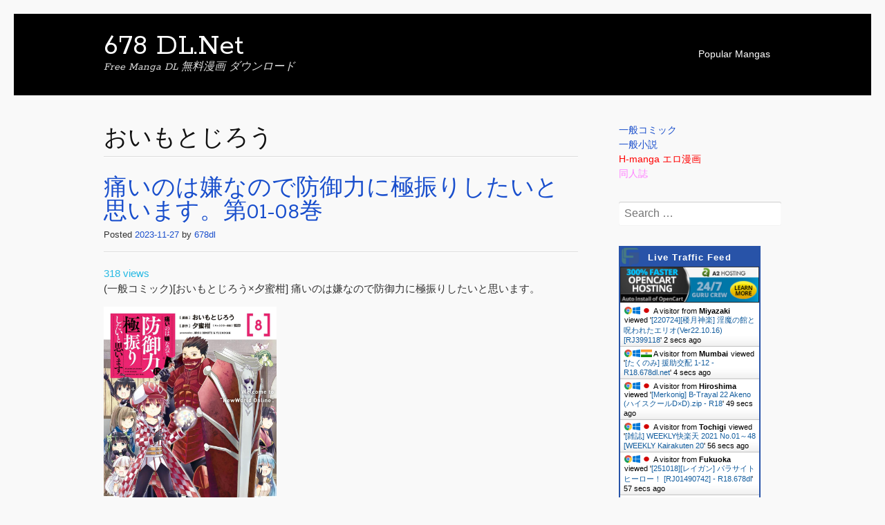

--- FILE ---
content_type: text/html; charset=UTF-8
request_url: https://678dl.net/tag/%E3%81%8A%E3%81%84%E3%82%82%E3%81%A8%E3%81%98%E3%82%8D%E3%81%86
body_size: 15033
content:
<!DOCTYPE html>
<html lang="en-US">
<head>
<meta charset="UTF-8">
<meta name="viewport" content="width=device-width, initial-scale=1">
<link rel="profile" href="https://gmpg.org/xfn/11">
<link rel="pingback" href="https://678dl.net/xmlrpc.php">
<!--[if lt IE 9]>
<script src="https://678dl.net/wp-content/themes/portfolio-press/js/html5.js"></script>
<![endif]-->
<title>おいもとじろう  - 678 DL.Net</title>
<meta name="robots" content="index, follow" />
<meta name="googlebot" content="index, follow, max-snippet:-1, max-image-preview:large, max-video-preview:-1" />
<meta name="bingbot" content="index, follow, max-snippet:-1, max-image-preview:large, max-video-preview:-1" />
<link rel="canonical" href="https://678dl.net/tag/おいもとじろう/" />
<meta property="og:url" content="https://678dl.net/tag/おいもとじろう/" />
<meta property="og:site_name" content="678 DL.Net" />
<meta property="og:locale" content="en_US" />
<meta property="og:type" content="object" />
<meta property="og:title" content="おいもとじろう  - 678 DL.Net" />
<meta name="twitter:card" content="summary" />
<meta name="twitter:title" content="おいもとじろう  - 678 DL.Net" />
<link rel='dns-prefetch' href='//fonts.googleapis.com' />
<link rel='dns-prefetch' href='//s.w.org' />
<link rel="alternate" type="application/rss+xml" title="678 DL.Net &raquo; Feed" href="https://678dl.net/feed" />
<link rel="alternate" type="application/rss+xml" title="678 DL.Net &raquo; Comments Feed" href="https://678dl.net/comments/feed" />
<link rel="alternate" type="application/rss+xml" title="678 DL.Net &raquo; おいもとじろう Tag Feed" href="https://678dl.net/tag/%e3%81%8a%e3%81%84%e3%82%82%e3%81%a8%e3%81%98%e3%82%8d%e3%81%86/feed" />
		<script type="text/javascript">
			window._wpemojiSettings = {"baseUrl":"https:\/\/s.w.org\/images\/core\/emoji\/12.0.0-1\/72x72\/","ext":".png","svgUrl":"https:\/\/s.w.org\/images\/core\/emoji\/12.0.0-1\/svg\/","svgExt":".svg","source":{"concatemoji":"https:\/\/678dl.net\/wp-includes\/js\/wp-emoji-release.min.js?ver=5.4.2"}};
			/*! This file is auto-generated */
			!function(e,a,t){var r,n,o,i,p=a.createElement("canvas"),s=p.getContext&&p.getContext("2d");function c(e,t){var a=String.fromCharCode;s.clearRect(0,0,p.width,p.height),s.fillText(a.apply(this,e),0,0);var r=p.toDataURL();return s.clearRect(0,0,p.width,p.height),s.fillText(a.apply(this,t),0,0),r===p.toDataURL()}function l(e){if(!s||!s.fillText)return!1;switch(s.textBaseline="top",s.font="600 32px Arial",e){case"flag":return!c([127987,65039,8205,9895,65039],[127987,65039,8203,9895,65039])&&(!c([55356,56826,55356,56819],[55356,56826,8203,55356,56819])&&!c([55356,57332,56128,56423,56128,56418,56128,56421,56128,56430,56128,56423,56128,56447],[55356,57332,8203,56128,56423,8203,56128,56418,8203,56128,56421,8203,56128,56430,8203,56128,56423,8203,56128,56447]));case"emoji":return!c([55357,56424,55356,57342,8205,55358,56605,8205,55357,56424,55356,57340],[55357,56424,55356,57342,8203,55358,56605,8203,55357,56424,55356,57340])}return!1}function d(e){var t=a.createElement("script");t.src=e,t.defer=t.type="text/javascript",a.getElementsByTagName("head")[0].appendChild(t)}for(i=Array("flag","emoji"),t.supports={everything:!0,everythingExceptFlag:!0},o=0;o<i.length;o++)t.supports[i[o]]=l(i[o]),t.supports.everything=t.supports.everything&&t.supports[i[o]],"flag"!==i[o]&&(t.supports.everythingExceptFlag=t.supports.everythingExceptFlag&&t.supports[i[o]]);t.supports.everythingExceptFlag=t.supports.everythingExceptFlag&&!t.supports.flag,t.DOMReady=!1,t.readyCallback=function(){t.DOMReady=!0},t.supports.everything||(n=function(){t.readyCallback()},a.addEventListener?(a.addEventListener("DOMContentLoaded",n,!1),e.addEventListener("load",n,!1)):(e.attachEvent("onload",n),a.attachEvent("onreadystatechange",function(){"complete"===a.readyState&&t.readyCallback()})),(r=t.source||{}).concatemoji?d(r.concatemoji):r.wpemoji&&r.twemoji&&(d(r.twemoji),d(r.wpemoji)))}(window,document,window._wpemojiSettings);
		</script>
		<style type="text/css">
img.wp-smiley,
img.emoji {
	display: inline !important;
	border: none !important;
	box-shadow: none !important;
	height: 1em !important;
	width: 1em !important;
	margin: 0 .07em !important;
	vertical-align: -0.1em !important;
	background: none !important;
	padding: 0 !important;
}
</style>
	<link rel='stylesheet' id='wp-block-library-css'  href='https://678dl.net/wp-includes/css/dist/block-library/style.min.css?ver=5.4.2' type='text/css' media='all' />
<link rel='stylesheet' id='scroll-top-css-css'  href='https://678dl.net/wp-content/plugins/scroll-top/assets/css/scroll-top.css' type='text/css' media='all' />
<link rel='stylesheet' id='wordpress-popular-posts-css-css'  href='https://678dl.net/wp-content/plugins/wordpress-popular-posts/assets/css/wpp.css?ver=5.0.1' type='text/css' media='all' />
<link rel='stylesheet' id='portfoliopress-style-css'  href='https://678dl.net/wp-content/themes/portfolio-press/style.css?ver=2.8.0' type='text/css' media='all' />
<link rel='stylesheet' id='portfoliopress_fonts-css'  href='//fonts.googleapis.com/css?family=Open+Sans:400italic,400,600|Rokkitt:400,700' type='text/css' media='screen' />
<link rel='stylesheet' id='portfoliopress_icon_font-css'  href='https://678dl.net/wp-content/themes/portfolio-press/fonts/custom/portfolio-custom.css?ver=2.8.0' type='text/css' media='all' />
<script type='text/javascript' src='https://678dl.net/wp-includes/js/jquery/jquery.js?ver=1.12.4-wp'></script>
<script type='text/javascript' src='https://678dl.net/wp-includes/js/jquery/jquery-migrate.min.js?ver=1.4.1'></script>
<script type='text/javascript'>
/* <![CDATA[ */
var wpp_params = {"sampling_active":"0","sampling_rate":"100","ajax_url":"https:\/\/678dl.net\/wp-json\/wordpress-popular-posts\/v1\/popular-posts","ID":"","token":"54ce8279d7","debug":""};
/* ]]> */
</script>
<script type='text/javascript' src='https://678dl.net/wp-content/plugins/wordpress-popular-posts/assets/js/wpp-5.0.0.min.js?ver=5.0.1'></script>
<link rel='https://api.w.org/' href='https://678dl.net/wp-json/' />
<link rel="EditURI" type="application/rsd+xml" title="RSD" href="https://678dl.net/xmlrpc.php?rsd" />
<link rel="wlwmanifest" type="application/wlwmanifest+xml" href="https://678dl.net/wp-includes/wlwmanifest.xml" /> 
<meta name="generator" content="WordPress 5.4.2" />
<!-- Scroll Top -->
<style id="scrolltop-custom-style">
		#scrollUp {border-radius:3px;-webkit-border-radius:3px;-moz-border-radius:3px;font-size:15px;opacity:0.7;filter:alpha(opacity=70);bottom:20px;right:20px;color:#8224e3;background:#ffffff;}
		#scrollUp:hover{opacity:1;filter:alpha(opacity=100);}
		
		</style>
<!-- End Scroll Top - https://wordpress.org/plugins/scroll-top/ -->
</head>

<body class="archive tag tag-5185 layout-2cr">
<div id="page">

	<header id="branding">
    	<div class="col-width">
        			<hgroup id="logo">
				<div id="site-title"><a href="https://678dl.net/" rel="home">
                678 DL.Net                </a>
                </div>
				                	<h2 id="site-description">Free Manga DL 無料漫画 ダウンロード</h2>
                			</hgroup>

			<nav id="navigation" class="site-navigation primary-navigation" role="navigation">
				<h1 class="menu-toggle">Menu</h1>
				<a class="screen-reader-text skip-link" href="#content">Skip to content</a>
				<div class="nav-menu"><ul>
<li class="page_item page-item-35986"><a href="https://678dl.net/popular-mangas">Popular Mangas</a></li>
</ul></div>
			</nav>
		</div>
	</header><!-- #branding -->

	<div id="main">
    	<div class="col-width">
	<div id="primary">
		<div id="content" role="main">

						<header class="archive-header">
					<h1 class="archive-title">おいもとじろう</h1>
									</header>
			
		
						
				
<article id="post-12001" class="post-12001 post type-post status-publish format-standard hentry category-4 tag-5185 tag-1307">

	<header class="entry-header">
		<h1 class="entry-title"><a href="https://678dl.net/12001">痛いのは嫌なので防御力に極振りしたいと思います。第01-08巻</a></h1>
				<div class="entry-meta">
			<span class="meta-prep meta-prep-author">Posted </span><a href="https://678dl.net/12001" rel="bookmark"><time class="entry-date" datetime="2023-11-27T13:15:12+08:00" pubdate>2023-11-27</time></a> <span class="meta-sep"> by </span> <span class="author vcard"><a class="url fn n" href="https://678dl.net/author/678dl" title="View all posts by 678dl">678dl</a></span>		</div><!-- .entry-meta -->
			</header><!-- .entry-header -->
<font color="#26b9e3">318 views</font>
	<div class="entry-content">
				<p>(一般コミック)[おいもとじろう×夕蜜柑] 痛いのは嫌なので防御力に極振りしたいと思います。</p>
<p><img src="https://imx.678dl.net/ftp/ftp/pic/20231127/ItnowaIyananodeOmoimasu 08w.jpg" width="250" /><br />
<strong>Download:</strong> <a href="https://678dl.net/12001#more-12001" class="more-link">Continue reading <span class="meta-nav">&rarr;</span></a></p>
			</div><!-- .entry-content -->

	
	<footer class="entry-meta">

	
	<a href="">
		<span class="entry-meta-icon icon-format-standard"></span>
	</a>

		<span class="cat-links"><span class="entry-utility-prep entry-utility-prep-cat-links">Posted in: </span><a href="https://678dl.net/category/%e4%b8%80%e8%88%ac%e3%82%b3%e3%83%9f%e3%83%83%e3%82%af" rel="tag">一般コミック</a></span>
	
			<span class="meta-sep"> | </span>
	
		<span class="tag-links"><span class="entry-utility-prep entry-utility-prep-tag-links">Tagged: </span><a href="https://678dl.net/tag/%e3%81%8a%e3%81%84%e3%82%82%e3%81%a8%e3%81%98%e3%82%8d%e3%81%86" rel="tag">おいもとじろう</a>, <a href="https://678dl.net/tag/%e5%a4%95%e8%9c%9c%e6%9f%91" rel="tag">夕蜜柑</a></span>
	
	
	
	</footer><!-- .entry-meta -->


</article><!-- #post-12001 -->

			
			
		
		</div><!-- #content -->
	</div><!-- #primary -->

	<div id="sidebar" role="complementary">
		<ul class="xoxo">
		<li id="text-2" class="widget-container widget_text">			<div class="textwidget"><ul>
<li><a href="https://678dl.net/category/一般コミック">一般コミック</a></li>
<li><a href="https://678dl.net/category/一般小説">一般小説</a></li>
<li><a href="https://r18.678dl.net/category/h-manga"><span style="color: #ff0000;">H-manga エロ漫画</span></a></li>
<li><a href="https://r18.678dl.net/category/同人誌"><span style="color: #ff80ff;">同人誌</span></a></li>
</ul>
</div>
		</li><li id="search-2" class="widget-container widget_search"><form role="search" method="get" class="search-form" action="https://678dl.net/">
				<label>
					<span class="screen-reader-text">Search for:</span>
					<input type="search" class="search-field" placeholder="Search &hellip;" value="" name="s" />
				</label>
				<input type="submit" class="search-submit" value="Search" />
			</form></li><li id="custom_html-3" class="widget_text widget-container widget_custom_html"><div class="textwidget custom-html-widget"><a href="http://livetrafficfeed.com" data-num="10" data-width="0" data-responsive="1" data-time="Asia%2FHong_Kong" data-root="1" border="2853a8" background="ffffff" target="_blank" id="LTF_live_website_visitor" rel="noopener noreferrer">Traffic Website</a><script src="//livetrafficfeed.com/static/v3/live.js?383093040"></script><noscript><a href="http://livetrafficfeed.com">Traffic Website</a></noscript></div></li>
<li id="wpp-3" class="widget-container popular-posts">
<!-- cached -->
<!-- WordPress Popular Posts -->

<ul class="wpp-list">
<li>
<a href="https://678dl.net/146752" class="wpp-post-title" target="_self">地元のいじめっ子達に仕返ししようとしたら、別の戦いが始まった。第01-08巻</a>
 <span class="wpp-meta post-stats"><span class="wpp-views">88 views</span></span>
</li>
<li>
<a href="https://678dl.net/146798" class="wpp-post-title" target="_self">シャングリラ・フロンティア ～クソゲーハンター、神ゲーに挑まんとす～ 第01-25巻</a>
 <span class="wpp-meta post-stats"><span class="wpp-views">63 views</span></span>
</li>
<li>
<a href="https://678dl.net/148016" class="wpp-post-title" target="_self">スキルがなければレベルを上げる ～99がカンストの世界でレベル800万からスタート～ 第01-14巻</a>
 <span class="wpp-meta post-stats"><span class="wpp-views">60 views</span></span>
</li>
<li>
<a href="https://678dl.net/152681" class="wpp-post-title" target="_self">育成スキルはもういらないと勇者パーティを解雇されたので、退職金がわりにもらった【領地】を強くしてみる 第01-13巻</a>
 <span class="wpp-meta post-stats"><span class="wpp-views">59 views</span></span>
</li>
<li>
<a href="https://678dl.net/147042" class="wpp-post-title" target="_self">乙女ゲームのヒロインで最強サバイバル 第01-08巻</a>
 <span class="wpp-meta post-stats"><span class="wpp-views">58 views</span></span>
</li>
<li>
<a href="https://678dl.net/152792" class="wpp-post-title" target="_self">聖女の魔力は万能です 第01-10巻</a>
 <span class="wpp-meta post-stats"><span class="wpp-views">53 views</span></span>
</li>
<li>
<a href="https://678dl.net/148939" class="wpp-post-title" target="_self">クソ女に幸あれ 第01-09巻</a>
 <span class="wpp-meta post-stats"><span class="wpp-views">49 views</span></span>
</li>
<li>
<a href="https://678dl.net/152765" class="wpp-post-title" target="_self">戦地から帰ってきたタカシ君。普通に高校生活を送りたい（コミック）第01-02巻</a>
 <span class="wpp-meta post-stats"><span class="wpp-views">48 views</span></span>
</li>
<li>
<a href="https://678dl.net/147973" class="wpp-post-title" target="_self">転生貴族、鑑定スキルで成り上がる 第01-20巻</a>
 <span class="wpp-meta post-stats"><span class="wpp-views">46 views</span></span>
</li>
<li>
<a href="https://678dl.net/152684" class="wpp-post-title" target="_self">転生してハイエルフになりましたが、スローライフは120年で飽きました 第01-09巻</a>
 <span class="wpp-meta post-stats"><span class="wpp-views">46 views</span></span>
</li>
<li>
<a href="https://678dl.net/152663" class="wpp-post-title" target="_self">がんばれ同期ちゃん 全04巻</a>
 <span class="wpp-meta post-stats"><span class="wpp-views">41 views</span></span>
</li>
<li>
<a href="https://678dl.net/152526" class="wpp-post-title" target="_self">異世界魔術師は魔法を唱えない THE COMIC 第01-07巻</a>
 <span class="wpp-meta post-stats"><span class="wpp-views">38 views</span></span>
</li>
<li>
<a href="https://678dl.net/152736" class="wpp-post-title" target="_self">異世界パパ活おじさん コミック 第01-09巻</a>
 <span class="wpp-meta post-stats"><span class="wpp-views">37 views</span></span>
</li>
<li>
<a href="https://678dl.net/152656" class="wpp-post-title" target="_self">時森さんが無防備です!! 第01-07巻</a>
 <span class="wpp-meta post-stats"><span class="wpp-views">36 views</span></span>
</li>
<li>
<a href="https://678dl.net/152629" class="wpp-post-title" target="_self">他人の男を嵌めるのが仕事です。全05巻</a>
 <span class="wpp-meta post-stats"><span class="wpp-views">35 views</span></span>
</li>
<li>
<a href="https://678dl.net/152668" class="wpp-post-title" target="_self">領民0人スタートの辺境領主様 第01-14巻</a>
 <span class="wpp-meta post-stats"><span class="wpp-views">35 views</span></span>
</li>
<li>
<a href="https://678dl.net/147590" class="wpp-post-title" target="_self">俺だけ超天才錬金術師 ゆる～いアトリエ生活始めました 第01-09巻</a>
 <span class="wpp-meta post-stats"><span class="wpp-views">35 views</span></span>
</li>
<li>
<a href="https://678dl.net/152701" class="wpp-post-title" target="_self">冒険家になろう！～スキルボードでダンジョン攻略～ 第01-12巻</a>
 <span class="wpp-meta post-stats"><span class="wpp-views">34 views</span></span>
</li>
<li>
<a href="https://678dl.net/152640" class="wpp-post-title" target="_self">マジカル★エクスプローラー エロゲの友人キャラに転生したけど、ゲーム知識使って自由に生きる 第01-03巻</a>
 <span class="wpp-meta post-stats"><span class="wpp-views">33 views</span></span>
</li>
<li>
<a href="https://678dl.net/152606" class="wpp-post-title" target="_self">宇崎ちゃんは遊びたい！ 第01-14巻</a>
 <span class="wpp-meta post-stats"><span class="wpp-views">33 views</span></span>
</li>
<li>
<a href="https://678dl.net/152631" class="wpp-post-title" target="_self">アストロキング 召喚勇者だけど下級認定されたのでメイドハーレムを作ります！ 第01-05巻</a>
 <span class="wpp-meta post-stats"><span class="wpp-views">33 views</span></span>
</li>
<li>
<a href="https://678dl.net/152769" class="wpp-post-title" target="_self">クズレス・オブリージュ 美少女ゲー世界のクズ悪役に転生してしまった俺は、原作知識の力でどうしてもモブ人生をつかみ取りたい 第01-02巻</a>
 <span class="wpp-meta post-stats"><span class="wpp-views">33 views</span></span>
</li>
<li>
<a href="https://678dl.net/152790" class="wpp-post-title" target="_self">金色の文字使い 第01-24巻</a>
 <span class="wpp-meta post-stats"><span class="wpp-views">30 views</span></span>
</li>
<li>
<a href="https://678dl.net/152753" class="wpp-post-title" target="_self">[白瀬岬×]六志麻あさ 辺境に追放されて50年の大賢者は若返り、二度目の英雄伝説が始まる。（コミック）第01巻</a>
 <span class="wpp-meta post-stats"><span class="wpp-views">30 views</span></span>
</li>
<li>
<a href="https://678dl.net/152666" class="wpp-post-title" target="_self">乙女ゲー世界はモブに厳しい世界です【共和国編】 第01巻</a>
 <span class="wpp-meta post-stats"><span class="wpp-views">29 views</span></span>
</li>
<li>
<a href="https://678dl.net/152707" class="wpp-post-title" target="_self">異世界チート開拓記（コミック） 第01-06巻</a>
 <span class="wpp-meta post-stats"><span class="wpp-views">28 views</span></span>
</li>
<li>
<a href="https://678dl.net/152738" class="wpp-post-title" target="_self">レジスタ！第01-02巻</a>
 <span class="wpp-meta post-stats"><span class="wpp-views">28 views</span></span>
</li>
<li>
<a href="https://678dl.net/152796" class="wpp-post-title" target="_self">経験済みなキミと、経験ゼロなオレが、お付き合いする話。第01-09巻</a>
 <span class="wpp-meta post-stats"><span class="wpp-views">28 views</span></span>
</li>
<li>
<a href="https://678dl.net/147173" class="wpp-post-title" target="_self">限界集落を脱村した錬金術士、都会で“最強”なのがバレまくる。～老害どもにはいい加減愛想が尽きました～ 第01-03巻</a>
 <span class="wpp-meta post-stats"><span class="wpp-views">27 views</span></span>
</li>
<li>
<a href="https://678dl.net/148098" class="wpp-post-title" target="_self">狂戦士なモブ、無自覚に本編を破壊する（コミック）第01-05巻</a>
 <span class="wpp-meta post-stats"><span class="wpp-views">27 views</span></span>
</li>
</ul>

</li>
<li id="recent-search-terms" class="widget-container widget_recent_terms"><h3 class="widget-title">Recent Search Terms</h3><ul><li><a href="https://678dl.net/112480" title="organized51j">organized51j</a></li><li><a href="https://678dl.net/125849" title="bowldza">bowldza</a></li><li><a href="https://678dl.net/135421" title="agree99f">agree99f</a></li><li><a href="https://678dl.net/68276" title="鬼畜英雄漫画">鬼畜英雄漫画</a></li><li><a href="https://678dl.net/68276" title="鬼畜英雄">鬼畜英雄</a></li><li><a href="https://678dl.net/46215" title="親友の娘">親友の娘</a></li><li><a href="https://678dl.net/152014" title="tww _dl net">tww _dl net</a></li><li><a href="https://678dl.net/2707" title="魔都精兵的奴隶第18卷">魔都精兵的奴隶第18卷</a></li><li><a href="https://678dl.net/47072" title="魔鏡 無碼">魔鏡 無碼</a></li><li><a href="https://678dl.net/68276" title="鬼畜英雄无料">鬼畜英雄无料</a></li><li><a href="https://678dl.net/68276" title="鬼蓄英雄">鬼蓄英雄</a></li><li><a href="https://678dl.net/141392" title="悪女が手懐けた獣 raw">悪女が手懐けた獣 raw</a></li><li><a href="https://678dl.net/2280" title="不徳のギルド BDrip">不徳のギルド BDrip</a></li><li><a href="https://678dl.net/93363" title="aidyey">aidyey</a></li><li><a href="https://678dl.net/60328" title="chargec3x">chargec3x</a></li><li><a href="https://678dl.net/123614" title="earni6l">earni6l</a></li><li><a href="https://678dl.net/7610" title="program2yu">program2yu</a></li><li><a href="https://678dl.net/99188" title="affectulg">affectulg</a></li><li><a href="https://678dl.net/145161" title="findmd4">findmd4</a></li><li><a href="https://678dl.net/87562" title="speakkbb">speakkbb</a></li><li><a href="https://678dl.net/66246" title="appliedbcl">appliedbcl</a></li><li><a href="https://678dl.net/145283" title="compound62g">compound62g</a></li><li><a href="https://678dl.net/7478" title="roseqyq">roseqyq</a></li><li><a href="https://678dl.net/14992" title="pipe55t">pipe55t</a></li><li><a href="https://678dl.net/3175" title="begun648">begun648</a></li><li><a href="https://678dl.net/76850" title="bounduu3">bounduu3</a></li><li><a href="https://678dl.net/131276" title="moleculardib">moleculardib</a></li><li><a href="https://678dl.net/97941" title="678dl net">678dl net</a></li><li><a href="https://678dl.net/345" title="zip 19">zip 19</a></li><li><a href="https://678dl.net/4157" title="Jujutsu Kaisen rar">Jujutsu Kaisen rar</a></li></ul></li><li id="nav_menu-2" class="widget-container widget_nav_menu"><div class="menu-pages-container"><ul id="menu-pages" class="menu"><li id="menu-item-41093" class="menu-item menu-item-type-post_type menu-item-object-page menu-item-41093"><a href="https://678dl.net/popular-mangas">Popular Mangas</a></li>
</ul></div></li><li id="custom_html-2" class="widget_text widget-container widget_custom_html"><div class="textwidget custom-html-widget"><!-- Global site tag (gtag.js) - Google Analytics -->
<script async src="https://www.googletagmanager.com/gtag/js?id=G-2CT6RF17EP"></script>
<script>
  window.dataLayer = window.dataLayer || [];
  function gtag(){dataLayer.push(arguments);}
  gtag('js', new Date());

  gtag('config', 'G-2CT6RF17EP');
</script>
</div></li>		</ul>
	</div><!-- #secondary .widget-area -->
		</div>
	</div><!-- #main -->

</div><!-- #page -->
<script language="javascript">
	var s= document.body.innerHTML;
	//s=s.replace(/<blockquote>.....<span style="color: #6cb4ca;">Roc<\/span>File.*?<\/blockquote>/igs,'</blockquote>');
	s=s.replace(/<p><a href="https:\/\/k2s.cc\/file/igs,'<a href="https://k2s.cc/file');
	s=s.replace(/<p><a href="https:\/\/rapidgator.net\/file/igs,'<a href="https://rapidgator.net/file');
	s=s.replace(/MB<\/a><\/p>/igs,'MB</a><br/>');
	s=s.replace(/Kat<\/span>File/igs,'Kat</span>File  <img src="https://678dl.net/wp-content/uploads/2022/06/Katfile.png" width="70">');
	s=s.replace(/#0066ff;">Share<\/span>/igs,'#0066ff;">Share</span>  <img src="https://678dl.net/wp-content/uploads/2022/06/k2s.png" width="240">');
	s=s.replace(/Gator<\/font>.net/igs,'Gator</font>.net  <img src="https://678dl.net/wp-content/uploads/2022/06/rg.gif" width="240">');
	s=s.replace(/Fast download/igs,'Fast download <img src="https://678dl.net/wp-content/uploads/2022/06/ldd-300x300.png" width="30" >');
	s=s.replace(/<span style="color: #0066ff;">Keep<\/span>2.*?<\/blockquote>/igs,'</blockquote>');
	document.body.innerHTML=s;
</script>

<style>
    /* Basic styles */
    body {
      font-family: Arial, sans-serif;
      background-color: #f9f9f9;
      color: #333;
      margin: 0;
      padding: 20px;
    }
    .download-btn {
      background: #4CAF50;
      color: white;
      padding: 8px 15px;
      border: none;
      border-radius: 4px;
      cursor: pointer;
      margin: 5px;
      transition: background 0.3s;
      font-size: 14px;
    }
    .download-btn:hover { 
      background: #45a049; 
    }
    /* Gray button style for guest download */
    .download-btn.gray {
      background: #808080;
    }
    .download-btn.gray:hover {
      background: #707070;
    }
    .download-btn.disabled {
      background: #cccccc;
      cursor: not-allowed;
    }
    
    /* Modal styles */
    .modal {
	  display: none;
	  position: fixed;
	  top: 50%;
	  left: 50%;
	  transform: translate(-50%, -50%);
	  background: white;
	  padding: 25px;
	  border-radius: 10px;
	  box-shadow: 0 5px 15px rgba(0,0,0,0.2);
	  z-index: 1000;
	  width: 95%;              
	  max-width: 500px;        
	  max-height: 100vh;        
	  overflow-y: auto;       
	}
    .modal-overlay {
      position: fixed;
      top: 0;
      left: 0;
      right: 0;
      bottom: 0;
      background: rgba(0,0,0,0.5);
      z-index: 999;
    }
    
    .auth-input {
      width: 100%;
      padding: 10px;
      margin: 10px 0;
      border: 1px solid #ddd;
      border-radius: 4px;
      font-size: 14px;
    }
    .alert { 
      color: #d32f2f; 
      margin: 10px 0; 
      font-size: 13px;
    }
    .auth-switch {
      color: #2196F3;
      cursor: pointer;
      text-decoration: underline;
    }
    
    /* Authentication and membership section inside the identity modal */
    .auth-options {
      display: flex;
      justify-content: space-around;
      margin-top: 10px;
    }
    .auth-btn {
      background-color: #2196F3;
      width: 45%;
      padding: 10px;
      border-radius: 4px;
      transition: background-color 0.3s;
      border: none;
      color: white;
      cursor: pointer;
      font-size: 14px;
    }
    .auth-btn:hover {
      background-color: #1976D2;
    }
    .member-info {
      text-align: center;
      padding: 10px;
      background-color: #e0f7fa;
      border-radius: 4px;
      font-weight: bold;
      color: #006064;
      margin-bottom: 10px;
    }
    
    /* Simulated progress bar styles */
    #progressModal {
      display: none;
      position: fixed;
      z-index: 1000;
      left: 50%;
      top: 50%;
      transform: translate(-50%, -50%);
      padding: 20px;
      background-color: white;
      border: 2px solid #888;
      box-shadow: 0 5px 15px rgba(0,0,0,0.5);
      text-align: center;
      width: 300px;
      border-radius: 10px;
    }
    #progressBar {
      width: 100%;
      background-color: #f3f3f3;
      border-radius: 5px;
      margin-top: 20px;
    }
    #progressBar div {
      width: 0;
      height: 20px;
      background-color: #4caf50;
      border-radius: 5px;
    }
  </style>
<!-- Modal overlay -->
  <div class="modal-overlay" id="overlay" style="display:none"></div>
  
  <!-- Identity selection modal -->
  <div id="identityModal" class="modal">
    <!-- 新增头部区域，使用 Flex 布局 -->
    <div class="modal-header" style="display: flex; justify-content: space-between; align-items: center; margin-bottom: 15px;">
      <h3 style="margin: 0;">Select Download Method</h3>
      <button class="download-btn" onclick="closeModal()" style="background: #666; margin: 0;">Cancel</button>
    </div>
    <p>Current File: <span id="currentFileName" style="font-weight: bold;"></span></p>
    
    <!-- Download method selection area -->
    <div class="download-options" style="margin: 15px 0;">
      <button class="download-btn gray" onclick="handleIdentity('guest')">Guest Download (3 times/2 hours)</button>
      <button class="download-btn" onclick="handleIdentity('member')">Premium Member Download (100 times/1 hour)</button>
    </div>
    
    <!-- Dynamic authentication area (JS generated content) -->
    <div class="auth-area" style="margin: 15px 0;" id="authArea">
      <!-- Content generated dynamically -->
    </div>
    
    <!-- Membership upgrade area -->
    <hr>
    <div id="upgradeArea" style="margin: 15px 0; text-align:center;">
      <h4>Membership Upgrade</h4>
      <!-- Display remaining membership period -->
      <p id="membershipStatus">Not a premium member</p>
      <button class="download-btn" onclick="upgradeMembership(4)">$4 Upgrade for 1 Month</button>
      <button class="download-btn" onclick="upgradeMembership(20)">$20 Upgrade for 6 Months</button>
      <button class="download-btn" onclick="upgradeMembership(60)">$60 Upgrade for 24 Months</button>
    </div>
    
    <hr>
    For assistance, please email <a href="/cdn-cgi/l/email-protection" class="__cf_email__" data-cfemail="cfa5a0a7a1a1aab8bba0a1fbf8fcf78fa8a2aea6a3e1aca0a2">[email&#160;protected]</a>
  </div>
  
  <!-- Authentication (Login/Register) modal -->
  <div id="authModal" class="modal">
    <div id="authContent">
      <h3 id="authTitle">Member Login</h3>
      <input class="auth-input" id="authUser" placeholder="Email">
      <input type="password" class="auth-input" id="authPass" placeholder="Password">
      <div id="authAlert" class="alert"></div>
      <button class="download-btn" onclick="handleAuthSubmit()">Submit</button>
      <p>No account? <span class="auth-switch" onclick="toggleAuthMode()">Register Now</span></p>
    </div>
  </div>
  
  <!-- Simulated progress bar modal -->
  <div id="progressModal">
    <div id="progressMessage">Downloading, please wait...</div>
    <div id="progressBar">
      <div></div>
    </div>
  </div>
  
  <script data-cfasync="false" src="/cdn-cgi/scripts/5c5dd728/cloudflare-static/email-decode.min.js"></script><script>
    // Global configuration
    const CONFIG = {
      API_BASE: 'https://temp2.dashfile.net', // Replace with the actual API URL
      TOKEN_KEY: 'file_download_token',  // Token will be stored in sessionStorage
      RATE_LIMIT: {
        guest: { max: 3, window: 7200000 },
        member: { max: 100, window: 3600000 }
      }
    };

    // Global state management
    let state = {
      currentUser: null,
      currentDownload: null,
      downloadTracker: {
        guests: {},
        members: {}
      }
    };

    // 辅助函数：将文件大小字符串转换为 MB 数值
    function convertSizeToMB(size) {
      const units = { 'KB': 1 / 1024, 'MB': 1, 'GB': 1024 };
      const match = size.match(/(\d+(?:\.\d+)?)\s*([KMG]B)/i);
      if (match) {
        const value = parseFloat(match[1]);
        const unit = match[2].toUpperCase();
        return value * (units[unit] || 0);
      }
      return 0;
    }

    // 初始化：设置弹窗，检查登录状态，生成下载按钮，并绑定事件。
    function initialize() {
      setupModals();
      checkLoginStatus();
      generateDownloadButtons();
      setupEventListeners();
      // 如果 sessionStorage 中没有 TOKEN，则请求来自其他标签页的 TOKEN
      if (!sessionStorage.getItem(CONFIG.TOKEN_KEY)) {
        localStorage.setItem("getSessionStorage", Date.now());
      }
    }

    // Modal 相关处理函数
    function setupModals() {
      document.getElementById('overlay').addEventListener('click', closeAllModals);
    }
    function showModal(type) {
      document.getElementById(`${type}Modal`).style.display = 'block';
      document.getElementById('overlay').style.display = 'block';
    }
    function closeAllModals() {
      document.querySelectorAll('.modal').forEach(m => m.style.display = 'none');
      document.getElementById('overlay').style.display = 'none';
    }
    function closeModal() {
      closeAllModals();
    }
    
    // 检查登录状态；如无 TOKEN 则等待来自其他标签页的 TOKEN
    function checkLoginStatus() {
      const token = sessionStorage.getItem(CONFIG.TOKEN_KEY);
      if (token) {
        try {
          const payload = JSON.parse(atob(token.split('.')[1]));
          state.currentUser = {
            id: payload.id,
            email: payload.email,
            isMember: payload.is_member || payload.isMember
          };
        } catch (e) {
          sessionStorage.removeItem(CONFIG.TOKEN_KEY);
        }
      }
    }
    
    // 监听 localStorage 事件，便于标签页间共享 TOKEN
    window.addEventListener("storage", function(event) {
      if (event.key === "getSessionStorage") {
        const token = sessionStorage.getItem(CONFIG.TOKEN_KEY);
        if (token) {
          localStorage.setItem("sessionStorageToken", token);
          setTimeout(() => localStorage.removeItem("sessionStorageToken"), 100);
        }
      }
      if (event.key === "sessionStorageToken" && !sessionStorage.getItem(CONFIG.TOKEN_KEY) && event.newValue) {
        sessionStorage.setItem(CONFIG.TOKEN_KEY, event.newValue);
        checkLoginStatus();
      }
    });
    
    // 获取会员状态
    async function fetchMembershipStatus() {
      const token = sessionStorage.getItem(CONFIG.TOKEN_KEY);
      if (!token) return;
      try {
        const response = await fetch(`${CONFIG.API_BASE}/membership-status`, {
          method: 'GET',
          headers: { 'Authorization': `Bearer ${token}` }
        });
        if (response.ok) {
          const data = await response.json();
          const expiryTime = new Date(data.member_expiry).getTime();
          state.currentUser.member_expiry = expiryTime;
        }
      } catch (error) {
        console.error("Failed to fetch membership status", error);
      }
    }
    
    // 处理登录/注册提交
    async function handleAuthSubmit() {
      const email = document.getElementById('authUser').value.trim();
      const password = document.getElementById('authPass').value.trim();
      const isLogin = document.getElementById('authTitle').textContent.includes('Login');
      if (!email || !password) {
        showAuthError('Please enter email and password');
        return;
      }
      if (!isLogin && password.length < 6) {
        showAuthError('Password must be at least 6 characters');
        return;
      }
      try {
        const endpoint = isLogin ? 'login' : 'register';
        const response = await fetch(`${CONFIG.API_BASE}/${endpoint}`, {
          method: 'POST',
          headers: { 'Content-Type': 'application/json' },
          body: JSON.stringify({ email, password })
        });
        const data = await response.json();
        if (response.ok) {
          if (isLogin) {
            sessionStorage.setItem(CONFIG.TOKEN_KEY, data.token);
            localStorage.setItem("sessionStorageToken", data.token);
            localStorage.removeItem("sessionStorageToken");
            localStorage.setItem('file_download_token', data.token);
            state.currentUser = { 
              id: data.userId, 
              email, 
              isMember: data.is_member 
            };
            closeAllModals();
            showAlert('Login successful');
            updateIdentityModal();
          } else {
            showAlert('Registration successful, please login');
            toggleAuthMode(true);
          }
        } else {
          showAuthError(data.error || (isLogin ? 'Login failed' : 'Registration failed'));
        }
      } catch (error) {
        showAuthError('Network connection failed');
      }
    }

    // 同步 TOKEN
    window.addEventListener("storage", function(event) {
      if (event.key === "sessionStorageToken" && event.newValue) {
        sessionStorage.setItem(CONFIG.TOKEN_KEY, event.newValue);
      }
    });
    
    // 切换登录和注册模式
    function toggleAuthMode(forceLogin = false) {
      const isLogin = forceLogin || document.getElementById('authTitle').textContent.includes('Register');
      document.getElementById('authTitle').textContent = isLogin ? 'Member Login' : 'Member Register';
      document.querySelector('.auth-switch').textContent = isLogin ? 'Register Now' : 'Back to Login';
      document.getElementById('authAlert').textContent = '';
    }
    
    // 根据页面中包含 "xxx.zip Hash:xxx" 格式的行，提取出文件名和 hash，
    // 然后利用文件名查找包含该文件名及文件大小信息的行，判断文件是否小于300MB，小于300MB显示下载按钮，否则显示提示信息
    function generateDownloadButtons() {
      const contentDiv = document.querySelector('.entry-content');
      const contentText = contentDiv.innerHTML;
      
      // 匹配 xxx.zip Hash:xxxhashxxx 的行
      const regex = /(.*?\.zip)\s+Hash:(\w+)/g;
      let match;
      let newContent = contentText;
      
      while ((match = regex.exec(contentText)) !== null) {
        let fileName = match[1].trim();
        const hashValue = match[2];
        
        // 移除可能出现的 HTML 标签
        fileName = fileName.replace(/<.*?>/g, '');
        if (!fileName.endsWith('.zip')) continue;
        
        // 构造正则表达式查找包含文件名和文件大小（例："Shikkoku no 01s.zip - 47.12 MB"）
        const escapedFileName = fileName.replace(/[-\/\\^$*+?.()|[\]{}]/g, '\\$&');
        const sizeRegex = new RegExp(escapedFileName + '.*?(\\d+(?:\\.\\d+)?\\s*[KMG]B)', 'i');
        const sizeMatch = contentText.match(sizeRegex);
        const fileSize = sizeMatch ? sizeMatch[1] : 'Unknown size';
        
        // 将文件大小转换为 MB 进行比较
        const sizeInMB = convertSizeToMB(fileSize);
        
        // 根据比较结果决定显示下载按钮还是提示信息
        const fileSizeDisplay = sizeInMB > 300 
          ? `<span style="color:red;">File size exceeds 300MB.</span>` 
          : `<button class="download-btn" data-file="${fileName}" data-hash="${hashValue}" onclick="handleDownloadClick(this)">Download</button>`;
        
        // 用处理后的文本替换原有匹配内容（同时显示文件名、文件大小和按钮/提示信息）
        newContent = newContent.replace(match[0], `
          <span>File: ${fileName}, Size: ${fileSize}</span>
          ${fileSizeDisplay}
        `);
      }
      
      contentDiv.innerHTML = newContent;
    }
    
    // 点击下载按钮的处理函数
    function handleDownloadClick(button) {
      const file = button.dataset.file;
      const hash = button.dataset.hash;
      state.currentDownload = { file, hash };
      document.getElementById('currentFileName').textContent = file;
      showIdentityModal();
    }
    
    // 获取会员剩余时间
    function getRemainingMembershipTime() {
      if (state.currentUser && state.currentUser.member_expiry) {
        const now = Date.now();
        let remaining = state.currentUser.member_expiry - now;
        if (remaining <= 0) {
          return "Expired";
        }
        const days = Math.floor(remaining / (1000 * 60 * 60 * 24));
        const hours = Math.floor((remaining % (1000 * 60 * 60 * 24)) / (1000 * 60 * 60));
        return `${days} days ${hours} hours`;
      } else {
        return "Not upgraded";
      }
    }
    
    // 更新身份选择弹窗中的认证和会员升级区域
    async function updateIdentityModal() {
      const authArea = document.getElementById('authArea');
      authArea.innerHTML = '';
      if (state.currentUser) {
        const memberInfo = document.createElement('div');
        memberInfo.className = 'member-info';
        memberInfo.innerHTML = `Welcome, ${state.currentUser.email}`;
        const logoutBtn = document.createElement('button');
        logoutBtn.className = 'download-btn auth-btn';
        logoutBtn.textContent = 'Logout';
        logoutBtn.onclick = logout;
        authArea.appendChild(memberInfo);
        authArea.appendChild(logoutBtn);
      } else {
        const authOptions = document.createElement('div');
        authOptions.className = 'auth-options';
        const loginBtn = document.createElement('button');
        loginBtn.className = 'download-btn auth-btn';
        loginBtn.onclick = function() { showModal('auth'); };
        loginBtn.textContent = 'Login';
        authOptions.appendChild(loginBtn);
        const registerBtn = document.createElement('button');
        registerBtn.className = 'download-btn auth-btn';
        registerBtn.onclick = function() { toggleAuthMode(); };
        registerBtn.textContent = 'Register';
        authOptions.appendChild(registerBtn);
        authArea.appendChild(authOptions);
      }
      await fetchMembershipStatus();
      const membershipStatus = document.getElementById('membershipStatus');
      membershipStatus.textContent = `Current Premium Membership Status: ${getRemainingMembershipTime()}`;
    }

    // 注销：清除 TOKEN 并更新 UI
    function logout() {
      localStorage.removeItem('file_download_token');
      sessionStorage.removeItem(CONFIG.TOKEN_KEY);
      state.currentUser = null;
      showAlert('Logged out');
      updateIdentityModal();
    }
    
    // 显示身份选择弹窗
    function showIdentityModal() {
      updateIdentityModal();
      showModal('identity');
    }
    
    // 模拟进度条函数
    let simulationInterval;
    function startSimulatedProgress() {
      const progressBarIndicator = document.querySelector('#progressBar div');
      let progress = 0;
      simulationInterval = setInterval(() => {
        progress += 5;
        if (progress > 100) progress = 0;
        progressBarIndicator.style.width = progress + '%';
      }, 100);
    }
    function stopSimulatedProgress() {
      clearInterval(simulationInterval);
      document.querySelector('#progressBar div').style.width = '100%';
    }
    function showProgressModal() {
      document.getElementById('progressBar').querySelector('div').style.width = '0%';
      document.getElementById('progressModal').style.display = 'block';
      startSimulatedProgress();
    }
    function hideProgressModal() {
      stopSimulatedProgress();
      document.getElementById('progressModal').style.display = 'none';
    }
    
    // 根据所选身份（guest 或 member）处理下载操作
    async function handleIdentity(type) {
      closeAllModals();
	  if (type === 'guest') {
      window.open('http://dlvai1.com/redirect?sid=40301', '_blank');
    }
      if (type === 'member') {
        if (!state.currentUser || !state.currentUser.isMember) {
          return showAlert("Please purchase the premium membership package below. / 下記のプレミアムメンバーシッププランを購入してください.");
        }
      }
      showProgressModal();
      const headers = { 'Content-Type': 'application/json' };
      if (type === 'member') {
        headers.Authorization = `Bearer ${sessionStorage.getItem(CONFIG.TOKEN_KEY)}`;
      }
      try {
        const response = await fetch(`${CONFIG.API_BASE}/download`, {
          method: 'POST',
          headers: headers,
          body: JSON.stringify({ hash: state.currentDownload.hash })
        });
        if (!response.ok) {
          const error = await response.json();
          throw new Error(error.message);
        }
        const blob = await response.blob();
        hideProgressModal();
        const url = URL.createObjectURL(blob);
        const link = document.createElement('a');
        link.href = url;
        link.download = state.currentDownload.file;
        link.click();
        URL.revokeObjectURL(url);
        showAlert('Download successful');
      } catch (error) {
        hideProgressModal();
        showAlert(error.message);
      }
    }
    
    // 会员升级：重定向到升级页面
    function upgradeMembership(price){ 
      const token = localStorage.getItem('file_download_token') || '';
      if (!token) {
        showModal('auth');
        return;
      }
      window.location.href = `https://temp.dashfile.net:/upgrade?price=${price}&token=${encodeURIComponent(token)}`;
    }
    
    // 工具函数
    function showAlert(message) { 
      alert(message); 
    }
    function showAuthError(message) { 
      document.getElementById('authAlert').textContent = message; 
    }
    function setupEventListeners() {
      document.getElementById('authPass').addEventListener('keypress', e => { 
        if (e.key === 'Enter') handleAuthSubmit(); 
      });
    }
    
    document.addEventListener('DOMContentLoaded', initialize);
  </script>
<footer id="colophon">
	<div class="col-width">

	
		<div id="site-generator">
			<p>				Powered by <a href="http://wordpress.org/" title="A Semantic Personal Publishing Platform" rel="generator">WordPress</a> &amp; <a href="http://wptheming.com/2010/07/portfolio-theme/">Portfolio</a>.
						</p>
		</div>
	</div>




</footer><!-- #colophon -->

        <script type="text/javascript">
            (function(){
                document.addEventListener('DOMContentLoaded', function(){
                    let wpp_widgets = document.querySelectorAll('.popular-posts-sr');

                    if ( wpp_widgets ) {
                        for (let i = 0; i < wpp_widgets.length; i++) {
                            let wpp_widget = wpp_widgets[i];
                            WordPressPopularPosts.theme(wpp_widget);
                        }
                    }
                });
            })();
        </script>
                <script>
            var WPPImageObserver = null;

            function wpp_load_img(img) {
                if ( ! 'imgSrc' in img.dataset || ! img.dataset.imgSrc )
                    return;

                img.src = img.dataset.imgSrc;

                if ( 'imgSrcset' in img.dataset ) {
                    img.srcset = img.dataset.imgSrcset;
                    img.removeAttribute('data-img-srcset');
                }

                img.classList.remove('wpp-lazyload');
                img.removeAttribute('data-img-src');
                img.classList.add('wpp-lazyloaded');
            }

            function wpp_observe_imgs(){
                let wpp_images = document.querySelectorAll('img.wpp-lazyload'),
                    wpp_widgets = document.querySelectorAll('.popular-posts-sr');

                if ( wpp_images.length || wpp_widgets.length ) {
                    if ( 'IntersectionObserver' in window ) {
                        WPPImageObserver = new IntersectionObserver(function(entries, observer) {
                            entries.forEach(function(entry) {
                                if (entry.isIntersecting) {
                                    let img = entry.target;
                                    wpp_load_img(img);
                                    WPPImageObserver.unobserve(img);
                                }
                            });
                        });

                        if ( wpp_images.length ) {
                            wpp_images.forEach(function(image) {
                                WPPImageObserver.observe(image);
                            });
                        }

                        if ( wpp_widgets.length ) {
                            for (var i = 0; i < wpp_widgets.length; i++) {
                                let wpp_widget_images = wpp_widgets[i].querySelectorAll('img.wpp-lazyload');

                                if ( ! wpp_widget_images.length && wpp_widgets[i].shadowRoot ) {
                                    wpp_widget_images = wpp_widgets[i].shadowRoot.querySelectorAll('img.wpp-lazyload');
                                }

                                if ( wpp_widget_images.length ) {
                                    wpp_widget_images.forEach(function(image) {
                                        WPPImageObserver.observe(image);
                                    });
                                }
                            }
                        }
                    } /** Fallback for older browsers */
                    else {
                        if ( wpp_images.length ) {
                            for (var i = 0; i < wpp_images.length; i++) {
                                wpp_load_img(wpp_images[i]);
                                wpp_images[i].classList.remove('wpp-lazyloaded');
                            }
                        }

                        if ( wpp_widgets.length ) {
                            for (var j = 0; j < wpp_widgets.length; j++) {
                                let wpp_widget = wpp_widgets[j],
                                    wpp_widget_images = wpp_widget.querySelectorAll('img.wpp-lazyload');

                                if ( ! wpp_widget_images.length && wpp_widget.shadowRoot ) {
                                    wpp_widget_images = wpp_widget.shadowRoot.querySelectorAll('img.wpp-lazyload');
                                }

                                if ( wpp_widget_images.length ) {
                                    for (var k = 0; k < wpp_widget_images.length; k++) {
                                        wpp_load_img(wpp_widget_images[k]);
                                        wpp_widget_images[k].classList.remove('wpp-lazyloaded');
                                    }
                                }
                            }
                        }
                    }
                }
            }

            document.addEventListener('DOMContentLoaded', function() {
                wpp_observe_imgs();

                // When an ajaxified WPP widget loads,
                // Lazy load its images
                document.addEventListener('wpp-onload', function(){
                    wpp_observe_imgs();
                });
            });
        </script>
        <script type='text/javascript' src='https://678dl.net/wp-content/plugins/scroll-top/assets/js/jquery.scrollUp.min.js'></script>
<script type='text/javascript' src='https://678dl.net/wp-content/themes/portfolio-press/js/combined-min.js?ver=2.8.0'></script>
<script type='text/javascript' src='https://678dl.net/wp-includes/js/wp-embed.min.js?ver=5.4.2'></script>

		<script id="scrolltop-custom-js">
		jQuery(document).ready(function($){
			$.scrollUp({
				scrollSpeed: 300,
				animation: 'slide',
				scrollText: 'Back to Top',
				scrollDistance: 300,
				scrollTarget: ''
			});
		});
		</script>

<script defer src="https://static.cloudflareinsights.com/beacon.min.js/vcd15cbe7772f49c399c6a5babf22c1241717689176015" integrity="sha512-ZpsOmlRQV6y907TI0dKBHq9Md29nnaEIPlkf84rnaERnq6zvWvPUqr2ft8M1aS28oN72PdrCzSjY4U6VaAw1EQ==" data-cf-beacon='{"version":"2024.11.0","token":"b0ceeb4b97e14480bc5f1abc77c4d698","r":1,"server_timing":{"name":{"cfCacheStatus":true,"cfEdge":true,"cfExtPri":true,"cfL4":true,"cfOrigin":true,"cfSpeedBrain":true},"location_startswith":null}}' crossorigin="anonymous"></script>
</body>
</html>


--- FILE ---
content_type: application/javascript
request_url: https://livetrafficfeed.com/static/v5/jquery.js?ranid=PZj8ErVU8g7wpxfk9kto84sb9JO8EEunPnm18UuxN2UXWEAS3P&cookie_id=&link=https%3A%2F%2F678dl.net%2Ftag%2F%25E3%2581%258A%25E3%2581%2584%25E3%2582%2582%25E3%2581%25A8%25E3%2581%2598%25E3%2582%258D%25E3%2581%2586&clientwidth=1280&clientheight=720&num=10&title=%E3%81%8A%E3%81%84%E3%82%82%E3%81%A8%E3%81%98%E3%82%8D%E3%81%86%20-%20678%20DL.Net&referrer=&timezone=Asia%2FHong_Kong&root=1
body_size: 1081
content:
var LTF_FEED_PZj8ErVU8g7wpxfk9kto84sb9JO8EEunPnm18UuxN2UXWEAS3P = {"a":0,"b":1768860327,"c":0,"d":0,"e":2,"f":0,"g":1,"h":1,"i":"http:\/\/www.a2hosting.com?aid=5d8cdc702cf86","j":"6","k":"US","l":[{"id":1211188277,"a":"https:\/\/r18.678dl.net\/491749","b":"[220724][\u697c\u6708\u795e\u697d] \u6deb\u9b54\u306e\u9928\u3068\u546a\u308f\u308c\u305f\u30a8\u30ea\u30aa(Ver22.10.16) [RJ399118","c":"Miyazaki","d":"jp","e":"CH","f":"browser","g":"WIN","h":"1768860327"},{"id":1211188269,"a":"https:\/\/r18.678dl.net\/278771","b":"[\u305f\u304f\u306e\u307f] \u63f4\u52a9\u4ea4\u914d 1-12 - R18.678dl.net","c":"Mumbai","d":"in","e":"CH","f":"browser","g":"WIN","h":"1768860325"},{"id":1211188053,"a":"https:\/\/r18.678dl.net\/23331","b":"[Merkonig] B-Trayal 22 Akeno (\u30cf\u30a4\u30b9\u30af\u30fc\u30ebD\u00d7D).zip - R18","c":"Hiroshima","d":"jp","e":"CH","f":"browser","g":"WIN","h":"1768860280"},{"id":1211187974,"a":"https:\/\/r18.678dl.net\/244466","b":"[\u96d1\u8a8c] WEEKLY\u5feb\u697d\u5929 2021 No.01\uff5e48 [WEEKLY Kairakuten 20","c":"Tochigi","d":"jp","e":"CH","f":"browser","g":"WIN","h":"1768860273"},{"id":1211187953,"a":"https:\/\/r18.678dl.net\/749073","b":"[251018][\u30ec\u30a4\u30ac\u30f3] \u30d1\u30e9\u30b5\u30a4\u30c8\u30d2\u30fc\u30ed\u30fc\uff01 [RJ01490742] - R18.678dl","c":"Fukuoka","d":"jp","e":"CH","f":"browser","g":"WIN","h":"1768860272"},{"id":1211187739,"a":"https:\/\/r18.678dl.net\/search\/\u732b\u7384","b":"&quot;\u732b\u7384&quot; - R18.678dl.net","c":"Kumamoto","d":"jp","e":"CH","f":"browser","g":"WIN","h":"1768859963"},{"id":1211187690,"a":"https:\/\/r18.678dl.net\/742279","b":"[\u30de\u30eb\u30e4\u30de, \u5370\u5357\u30a4\u30aa\u30ea] \u30cf\u30e1\u3089\u308c\u305f\u672a\u4ea1\u4eba\u306fPTA\u3092\u8a31\u3055\u306a\u3044 \u7b2c02\u5dfb - R18.678dl.n","c":"Fukushima","d":"jp","e":"CH","f":"browser","g":"WIN","h":"1768859943"},{"id":1211187675,"a":"https:\/\/r18.678dl.net\/681411","b":"[nohito] \u7d76\u6ec5\u4fdd\u8b77\u8a08\u753bRe \u516841\u30da\u30fc\u30b8\u4e00\u6c17\u8aad\u307f\uff0b\u30bb\u30ea\u30d5\u5dee\u5206 - R18.678dl.net","c":"Wakayama","d":"jp","e":"CH","f":"browser","g":"WIN","h":"1768859937"},{"id":1211187632,"a":"https:\/\/r18.678dl.net\/632753","b":"(C104) [Digital Accel Works (INAZUMA)] A***T CURE ","c":"Nagano","d":"jp","e":"CH","f":"browser","g":"WIN","h":"1768859927"},{"id":1211187596,"a":"https:\/\/r18.678dl.net\/533459","b":"[LittlePencil (\u3048\u3080\u307f\u3084\u306b\u3083\u3080)] \u5f7c\u6c0f\u304f\u3093\u304c\u3048\u3063\u3061\u3057\u3066\u304f\u308c\u306a\u3044\u304b\u3089\u3001\u304a\u3058\u3055\u3093\u306e\u30aa\u30ca\u30db","c":"Tochigi","d":"jp","e":"CH","f":"browser","g":"WIN","h":"1768859915"}],"m":0,"o":6000,"p":"1df0dc20fdf2ce1c4d240485622761d3"};